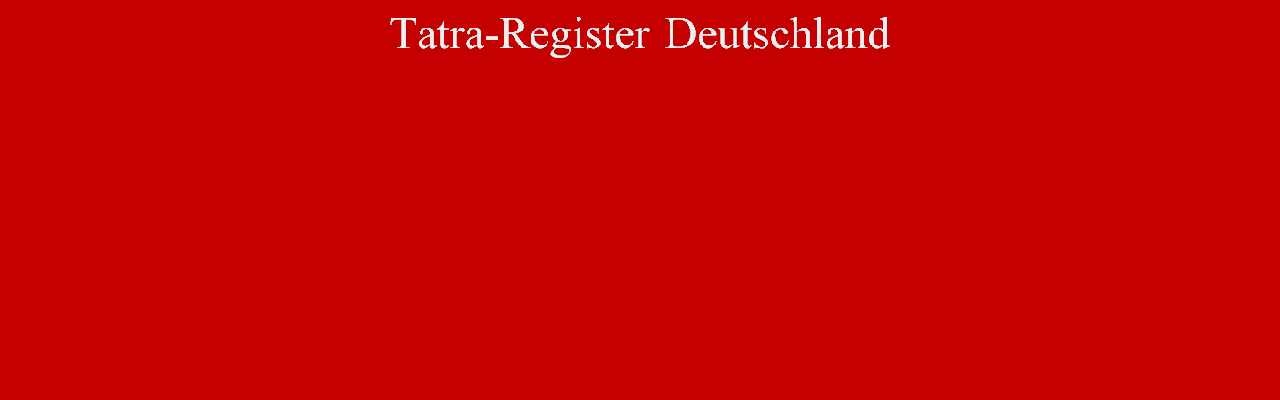

--- FILE ---
content_type: text/html
request_url: http://tatra-register.de/kopfzeile.htm
body_size: 681
content:
<!doctype html public "-//w3c//dtd html 4.0 transitional//en">
<html>
<head>
   <meta http-equiv="Content-Type" content="text/html; charset=iso-8859-1">
   <meta name="author" content="Markus Lenz, MmD">
   <meta name="publisher" content="Firma MmD Multimediale Dienste, Markus Lenz 1998">
   <meta name="copyright" content="Rolf Dannhäuser 1998">
   <meta name="keywords" content="tatra, cars, auto, oldtimer, mmd, tatraclub, oldtimerclub, tatra register deutschland">
   <meta name="description" content="Auf dieser Seite findest Du Informationen über das Tatra Register Deutschland, ein Oldtimerclub für Tatra-Automobile in Deutschland">
   <meta name="page-topic" content="auto, cars, oldtimer">
   <meta name="robots" content="INDEX,FOLLOW">
   <meta http-equiv="Expires" content="now">
   <meta name="GENERATOR" content="Mozilla/4.7 [de] (Win98; I) [Netscape]">
   <title>Tatra Register Deutschland - Oldtimerclub</title>
<!-- This document was created by Markus Lenz, Fa. Mmd (c) 1998 -->
</head>
<body text="#FFFFFF" bgcolor="#C40000" link="#FFFFFF" vlink="#FFFFFF" alink="#FFFFFF">

<center><img SRC="pix/kopfzeilentext.gif" ALT="Tatra-Register-Deutschland" VSPACE=5 NOSAVE BORDER=0 height=51 width=507></center>

</body>
</html>
